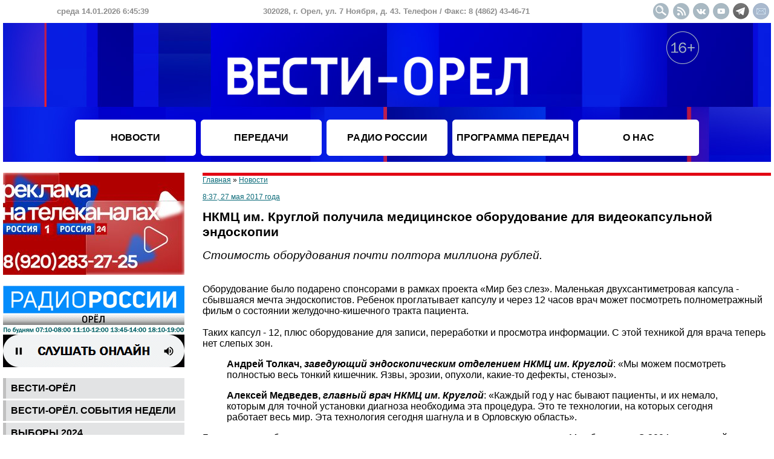

--- FILE ---
content_type: text/html
request_url: https://vestiorel.ru/novosti/52056.html
body_size: 6505
content:
<!DOCTYPE HTML PUBLIC "-//W3C//DTD HTML 4.01 Transitional//EN">
<html>
<head>
	<title>НКМЦ им. Круглой получила медицинское оборудование для видеокапсульной эндоскопии - Новости</title>
	<meta name="description" content="Стоимость оборудования почти полтора миллиона рублей.">
	<meta name="keywords" content="новости орёл вести орел орловская область">
	<meta http-equiv="Content-Type" content="text/html; charset=windows-1251">
	<meta http-equiv="Content-Script-Type" content="text/javascript">
	<meta http-equiv="Content-Style-Type" content="text/css">
	<meta name="viewport" content="width=device-width, user-scalable=yes">
	<link rel="stylesheet" href="/styles.css?20251025" type="text/css">
	<link rel="icon" href="/favicon.png" type="image/png">
	<link rel="shortcut icon" type="image/png" href="/favicon.png">
	<link rel="alternate" type="application/rss+xml" title="RSS лента новостей" href="/rss.xml">
	<meta name="twitter:card" content="summary_large_image">
	<meta name="twitter:title" content="НКМЦ им. Круглой получила медицинское оборудование для видеокапсульной эндоскопии">
	<meta name="twitter:description" content="Стоимость оборудования почти полтора миллиона рублей.">
	<script type="text/javascript" src="/scripts.js?4.1.9" charset="windows-1251"></script>
	<script>window.yaContextCb=window.yaContextCb||[]</script>
	<script src="https://yandex.ru/ads/system/context.js" async></script>
</head>
<body onLoad="clock(1768373137000)">
<!--noindex-->
<div id="adfox_166678386397921366"></div>
<script>
    window.yaContextCb.push(()=>{
        Ya.adfoxCode.create({
            ownerId: 707734,
            containerId: 'adfox_166678386397921366',
            params: {
                p1: 'cwcoq',
                p2: 'frfe'
            }
        })
    })
</script>
<!--/noindex-->
<table width="100%" border="0" cellspacing="0" cellpadding="0" align="center" style="min-width: 1100px; max-width: 1920;">
<tr>
	<td height="38">
		<table width="100%" border="0" cellspacing="0" cellpadding="0"><tr style="font-size: 13px; color: #8c8c8c; font-weight: bold;" align="center">
			<td width="330"><span id="date">среда 14.01.2026 06:45:37</span></td>
			<td>302028, г. Орел, ул. 7 Ноября, д. 43. Телефон / Факс: 8 (4862) 43-46-71</td>
			<td width="300" align="right"><a href="/search.php"><img src="/images/design/button_header_search.gif" width="27" height="27" alt="Поиск" class="social_button"></a><a href="/rss.xml" target="_blank"><img src="/images/design/button_header_rss.gif" width="27" height="27" alt="" class="social_button"></a><a href="/redir.php?url=https%3A%2F%2Fvk.com%2Fvestiorel&id=22cc8741d965393b9b8728c08595d6a2" target="_blank"><img src="/images/design/button_header_vk.gif" width="27" height="27" alt="" class="social_button"></a><a href="/redir.php?url=https%3A%2F%2Fwww.youtube.com%2Fuser%2Forelinform&id=92c4be5fcbb09062393bd23a45a76f49" target="_blank"><img src="/images/design/button_header_youtube.gif" width="27" height="27" alt="" class="social_button"></a><a href="/redir.php?url=https%3A%2F%2Ft.me%2Fvestiorel&id=365fa60e45ae10bad24605eb6e6604ec" target="_blank"><img src="/images/design/button_header_tg.gif" width="27" height="27" alt="" class="social_button"></a><a href="mailto:info@ogtrk.ru"><img src="/images/design/button_header_email.gif" width="27" height="27" alt="" class="social_button"></a></td>
		</tr></table>
	</td>
</tr>
<tr>
	<td height="230" valign="top" style="background-image: url(/images/design/logo_header2023-1.jpg); background-repeat: no-repeat; background-position: center">
		<table width="100%" border="0" cellspacing="0" cellpadding="4">
			<tr><td height="160"></td><td></td><td colspan=3><a href="/"><div style="width: 100%; height: 152px"></div></a></td><td align="right" valign="top"><img src="/images/design/16plus.png" style="margin-top: 10px" alt="16+"></td><td></td></tr>
			<tr align="center">
				<td height="60"></td>
				<td width="200" class="menu_top"><a href="/novosti/" class="menu_link_top">НОВОСТИ</a></td>
				<td width="200" class="menu_top"><a href="/nashi-peredachi/" class="menu_link_top">ПЕРЕДАЧИ</a></td>
				<td width="200" class="menu_top"><a href="/peredachi-radio-rossii-orel/" class="menu_link_top">РАДИО РОССИИ</a></td>
				<td width="200" class="menu_top"><a href="/programma-peredach/" class="menu_link_top">ПРОГРАММА ПЕРЕДАЧ</a></td>
				<td width="200" class="menu_top"><a href="/o-nas/" class="menu_link_top">О НАС</a></td>
				<td></td>
			</tr>
		</table>
	</td>
</tr>
<tr>
	<td><!--<br><div id="adfox_1669099805616843"></div>
<script>
    window.yaContextCb.push(()=>{
        Ya.adfoxCode.create({
            ownerId: 707734,
            containerId: 'adfox_1669099805616843',
            params: {
                p1: 'cwjzl',
                p2: 'y'
            }
        })
    })
</script>-->
<br>
		
		<table width="100%" border="0" cellspacing="0" cellpadding="0">
		<tr valign="top">
			<td width="300" align="center">
			<!--noindex--><img src="/images/banners/446.jpg" width="300" border="0" alt=""><br><br><a href="/redir.php?url=https%3A%2F%2Fvestiorel.ru%2Fradio-rossii&id=2050c62f79925f29ef91b859c285e38a" target="_blank"><img src="/images/banners/222.gif" width="300" border="0" alt=""></a><br><br><!--/noindex--><table width="100%" cellpadding="0" cellspacing="0" border="0"><tr><td class="td_menu_left"><a href="/vesti-orel/" class="menu-left">Вести-Орёл</a></td></tr><tr><td height="3"></td></tr><tr><td class="td_menu_left"><a href="/vesti-orel-sobytiia-nedeli/" class="menu-left">Вести-Орёл. События недели</a></td></tr><tr><td height="3"></td></tr><tr><td class="td_menu_left"><a href="/vybory-2024/" class="menu-left">ВЫБОРЫ 2024</a></td></tr><tr><td height="3"></td></tr><tr><td class="td_menu_left"><a href="/vesti-dezhurnaia-chast/" class="menu-left">Вести. Дежурная часть</a></td></tr><tr><td height="3"></td></tr><tr><td class="td_menu_left"><a href="/vesti-interviu/" class="menu-left">Вести. Интервью</a></td></tr><tr><td height="3"></td></tr><tr><td class="td_menu_left"><a href="/somneniiu-ne-podlezhit/" class="menu-left">Сомнению не подлежит</a></td></tr><tr><td height="3"></td></tr><tr><td class="td_menu_left"><a href="/otkrytyi-dostup/" class="menu-left">Открытый доступ</a></td></tr><tr><td height="3"></td></tr><tr><td class="td_menu_left"><a href="/osobyi-kharakter/" class="menu-left">Особый характер</a></td></tr><tr><td height="3"></td></tr><tr><td class="td_menu_left"><a href="/spetsproekty-gtrk-orel/" class="menu-left">Спецпроекты ГТРК "Орёл"</a></td></tr><tr><td height="3"></td></tr><tr><td class="td_menu_left"><a href="/ocherki-i-publitsistika/" class="menu-left">Очерки и публицистика</a></td></tr><tr><td height="3"></td></tr><tr><td class="td_menu_left"><a href="/arkhivnoe-delo/" class="menu-left">Архивное дело</a></td></tr><tr><td height="3"></td></tr><tr><td class="td_menu_left"><a href="/park-kultury/" class="menu-left">Парк культуры</a></td></tr><tr><td height="3"></td></tr><tr><td class="td_menu_left"><a href="/puls/" class="menu-left">Пульс</a></td></tr><tr><td height="3"></td></tr><tr><td class="td_menu_left"><a href="/svoia-zemlia/" class="menu-left">Своя земля</a></td></tr><tr><td height="3"></td></tr><tr><td class="td_menu_left"><a href="/kontakt/" class="menu-left">Контакт</a></td></tr><tr><td height="3"></td></tr><tr><td class="td_menu_left"><a href="/utro-s-mitropolitom-tikhonom/" class="menu-left">Утро с митрополитом Тихоном</a></td></tr><tr><td height="3"></td></tr><tr><td class="td_menu_left"><a href="/takaia-zhizn/" class="menu-left">Такая жизнь</a></td></tr><tr><td height="3"></td></tr><tr><td class="td_menu_left"><a href="/soldaty-rossii/" class="menu-left">Солдаты России</a></td></tr><tr><td height="3"></td></tr><tr><td class="td_menu_left"><a href="/semeinyi-albom/" class="menu-left">Семейный альбом</a></td></tr><tr><td height="3"></td></tr><tr><td class="td_menu_left"><a href="/sport-alive/" class="menu-left">Спорт. Alive</a></td></tr><tr><td height="3"></td></tr><tr><td class="td_menu_left"><a href="/kem-stat/" class="menu-left">Кем стать?</a></td></tr><tr><td height="3"></td></tr><tr><td class="td_menu_left"><a href="/zheltyi-obieektiv/" class="menu-left">Желтый объектив</a></td></tr><tr><td height="3"></td></tr><tr><td class="td_menu_left"><a href="/natsionalnye-proekty-2019-2024/" class="menu-left">Национальные проекты 2019-2024</a></td></tr><tr><td height="3"></td></tr><tr><td class="td_menu_left"><a href="/delovaia-zhizn/" class="menu-left">Деловая жизнь</a></td></tr><tr><td height="3"></td></tr><tr><td class="td_menu_left"><a href="/utro-rossii-orel/" class="menu-left">Утро России. Орел</a></td></tr><tr><td height="3"></td></tr><tr><td class="td_menu_left"><a href="/teatralnyi-radioproekt-literaturnaia-volna/" class="menu-left">Театральный радиопроект "Литературная волна"</a></td></tr><tr><td height="3"></td></tr><tr><td class="td_menu_left"><a href="/bolshoi-futbol/" class="menu-left">Большой Футбол</a></td></tr><tr><td height="3"></td></tr><tr><td class="td_menu_left"><a href="/ko-dniu-rozhdeniia-gtrk-orel/" class="menu-left">Ко Дню рождения ГТРК "Орел"</a></td></tr><tr><td height="3"></td></tr><tr><td class="td_menu_left"><a href="/literaturnaia-volna-khkh-vek/" class="menu-left">"Литературная волна. ХХ век"</a></td></tr><tr><td height="3"></td></tr></table>
<!--noindex--><a href="/redir.php?url=https%3A%2F%2Fvestiorel.ru%2Fcategory.php%3Ft%3Ddiv%26id%3D217&id=2c5c679838d0f6df337effc8a3236cc0"><img src="/images/banners/403.jpg" width="300" border="0" alt=""></a><br><br><a href="/redir.php?url=https%3A%2F%2Fvestiorel.ru%2Fperedachi-radio-rossii-orel%2F&id=11ee6ab93058de49698de778198437a9"><img src="/images/banners/369.jpg" width="300" border="0" alt=""></a><br><br><a href="/redir.php?url=https%3A%2F%2Fvestiorel.ru%2Fvesti-orel%2F&id=936f973b38cf693d9bcd18424b5ab7cc"><img src="/images/banners/370.jpg" width="300" border="0" alt=""></a><br><br><!--/noindex-->		</td>
		<td style="padding-left: 30px;"><div class="red_line"></div><span style="font-size: 9pt"><a href="/">Главная</a> &raquo; <a href="/novosti/">Новости</a><br><br>
<a href="/archive/2017-05-27/">8:37, 27 мая 2017 года</a></i></span>
<h1>НКМЦ им. Круглой получила медицинское оборудование для видеокапсульной эндоскопии</h1><span class="smarttext">Стоимость оборудования почти полтора миллиона рублей.</span><br><br><br>Оборудование было подарено спонсорами в рамках проекта &laquo;Мир без слез&raquo;. Маленькая двухсантиметровая капсула - сбывшаяся мечта эндоскопистов. Ребенок проглатывает капсулу и  через 12 часов врач может посмотреть полнометражный фильм о состоянии желудочно-кишечного тракта пациента. <br />
<br />
Таких капсул - 12, плюс оборудование для записи, переработки и просмотра информации.  С этой техникой для врача теперь нет слепых зон. <br />
<blockquote>
<div><strong>Андрей Толкач, </strong><em><strong>заведующий эндоскопическим отделением НКМЦ им. Круглой</strong></em>: &laquo;Мы можем посмотреть полностью весь тонкий кишечник. Язвы, эрозии, опухоли, какие-то дефекты, стенозы&raquo;.&nbsp;</div>
</blockquote><blockquote>
<div><strong>Алексей Медведев, </strong><em><strong>главный врач НКМЦ им. Круглой</strong></em>: &laquo;Каждый год у нас бывают пациенты, и их немало, которым для точной установки диагноза необходима эта процедура. Это те технологии, на которых сегодня работает весь мир.  Эта технология сегодня шагнула и в Орловскую область&raquo;.&nbsp;</div>
</blockquote>Бизнес должен быть социально ответственным, считают организаторы проекта &laquo;Мир без слез&raquo;.  С 2004 года по этой программе помощь была оказана на 300 миллионов рублей.  Орел стал 53-м регионом, получившим благотворительную помощь по этой программе, и география проекта будет расширяться.<br><br><br><a href="/archive/author_131/"><i>Елена Литинская</i></a><br><br>
<!--noindex--><script src="//yastatic.net/es5-shims/0.0.2/es5-shims.min.js"></script><script src="//yastatic.net/share2/share.js" charset="utf-8"></script><div class="ya-share2" data-services="vkontakte,moimir,lj,telegram" data-counter=""></div><!--/noindex-->	<div class="red_line" style="margin-top: 30px"></div><br><div id="yandex_rtb_R-A-2283915-1"></div>
<script>window.yaContextCb.push(()=>{
  Ya.Context.AdvManager.render({
    renderTo: 'yandex_rtb_R-A-2283915-1',
    blockId: 'R-A-2283915-1'
  })
})</script>			</td>
		</tr>
	</table>

	
	<tr><td height="30"></td></tr>
	<tr>
		<td height="175" style="background-image: url(/images/design/logo_footer.jpg); color: #ffffff; font-size: 9pt; padding: 10px; text-align: justify">
&copy; 2002&minus;2026 Сетевое издание "Вести-Орел" зарегистрировано в Федеральной службе по надзору в сфере связи, информационных технологий и массовых коммуникаций (Роскомнадзор). Реестровая запись средства массовой информации серия Эл № ФС77-84935 от 21 марта 2023 года. Учредитель - федеральное государственное унитарное предприятие "Всероссийская государственная телевизионная и радиовещательная компания". Главный редактор - Куревин Н. Г. <!--Шеф-редактор Интернет-группы - *** --> Электронная почта: info@ogtrk.ru. Телефон редакции: 8 (4862) 76-14-06. При полном или частичном использовании материалов гипер-ссылка на сайт обязательна. Редакция не несет ответственности за достоверность информации, опубликованной в рекламных объявлениях. Редакция не предоставляет справочной информации. Дизайн сайта разработан Орловским информбюро. Для детей старше 16 лет.<br><br>
Адрес: 302028, г. Орел, ул. 7 Ноября, д. 43. Телефон / Факс: 8 (4862) 43-46-71.
<!--noindex-->
<img src="//counter.yadro.ru/logo?14.11" border="0" width="88" height="31" align="right">
<script type="text/javascript">
new Image().src = "//counter.yadro.ru/hit?r"+escape(document.referrer)+((typeof(screen)=="undefined")?"":";s"+screen.width+"*"+screen.height+"*"+(screen.colorDepth?screen.colorDepth:screen.pixelDepth))+";u"+escape(document.URL)+";h"+escape(document.title.substring(0,150))+";"+Math.random();

(new Image()).src = '//www.tns-counter.ru/V13a***R>' + document.referrer.replace(/\*/g,'%2a') + '*vgtrk_ru/ru/UTF-8/tmsec=oryol_total/' + Math.round(Math.random()*1E9);
</script>
<noscript>
<img src="//www.tns-counter.ru/V13a****vgtrk_ru/ru/UTF-8/tmsec=oryol_total/" width="1" height="1" alt="">
</noscript>
<script type="text/javascript">
(function(m,e,t,r,i,k,a){m[i]=m[i]||function(){(m[i].a=m[i].a||[]).push(arguments)};
m[i].l=1*new Date();k=e.createElement(t),a=e.getElementsByTagName(t)[0],k.async=1,k.src=r,a.parentNode.insertBefore(k,a)})
(window, document, "script", "https://mc.yandex.ru/metrika/tag.js", "ym");
ym(55382026, "init", {
	clickmap:true,
	trackLinks:true,
	accurateTrackBounce:true,
	webvisor:true,
	ecommerce:"dataLayer"
});
</script>
<noscript><div><img src="https://mc.yandex.ru/watch/55382026" style="position:absolute; left:-9999px;" alt=""></div></noscript>

<script type="text/javascript" >
   (function(m,e,t,r,i,k,a){m[i]=m[i]||function(){(m[i].a=m[i].a||[]).push(arguments)};
   m[i].l=1*new Date();k=e.createElement(t),a=e.getElementsByTagName(t)[0],k.async=1,k.src=r,a.parentNode.insertBefore(k,a)})
   (window, document, "script", "https://mc.yandex.ru/metrika/tag.js", "ym");

   ym(65476129, "init", {
        clickmap:true,
        trackLinks:true,
        accurateTrackBounce:true,
        webvisor:true,
        ecommerce:"dataLayer"
   });
</script>
<noscript><div><img src="https://mc.yandex.ru/watch/65476129" style="position:absolute; left:-9999px;" alt="" /></div></noscript>

<img src="https://px201.medhills.ru/s.gif?mh_id=a40aaeb6f2a7eb017116da7f0e48cba2&mh_news=%D0%9D%D0%9A%D0%9C%D0%A6+%D0%B8%D0%BC.+%D0%9A%D1%80%D1%83%D0%B3%D0%BB%D0%BE%D0%B9+%D0%BF%D0%BE%D0%BB%D1%83%D1%87%D0%B8%D0%BB%D0%B0+%D0%BC%D0%B5%D0%B4%D0%B8%D1%86%D0%B8%D0%BD%D1%81%D0%BA%D0%BE%D0%B5+%D0%BE%D0%B1%D0%BE%D1%80%D1%83%D0%B4%D0%BE%D0%B2%D0%B0%D0%BD%D0%B8%D0%B5+%D0%B4%D0%BB%D1%8F+%D0%B2%D0%B8%D0%B4%D0%B5%D0%BE%D0%BA%D0%B0%D0%BF%D1%81%D1%83%D0%BB%D1%8C%D0%BD%D0%BE%D0%B9+%D1%8D%D0%BD%D0%B4%D0%BE%D1%81%D0%BA%D0%BE%D0%BF%D0%B8%D0%B8+-+%D0%9D%D0%BE%D0%B2%D0%BE%D1%81%D1%82%D0%B8&mh_tags=&mh_page=https://vestiorel.ru" height="1" width="1">

<script type="text/javascript">
var _tmr = window._tmr || (window._tmr = []);
_tmr.push({id: "3378775", type: "pageView", start: (new Date()).getTime()});
(function (d, w, id) {
  if (d.getElementById(id)) return;
  var ts = d.createElement("script"); ts.type = "text/javascript"; ts.async = true; ts.id = id;
  ts.src = "https://top-fwz1.mail.ru/js/code.js";
  var f = function () {var s = d.getElementsByTagName("script")[0]; s.parentNode.insertBefore(ts, s);};
  if (w.opera == "[object Opera]") { d.addEventListener("DOMContentLoaded", f, false); } else { f(); }
})(document, window, "tmr-code");
</script>
<noscript><div><img src="https://top-fwz1.mail.ru/counter?id=3378775;js=na" style="position:absolute;left:-9999px;" alt="Top.Mail.Ru" /></div></noscript>

<!--/noindex-->
		</td>
	</tr>
</table>
</body>
</html>